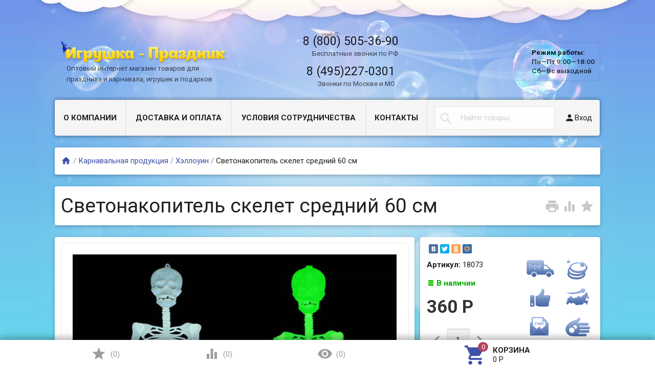

--- FILE ---
content_type: text/html; charset=utf-8
request_url: https://xn----7sbbjircgmg5auje4b6e.xn--p1ai/svetonakopitel-skelet-sredniy-60-sm/
body_size: 11878
content:
<!DOCTYPE html>
<html>
<head>
    <meta http-equiv="Content-Type" content="text/html; charset=utf-8"/>
    <meta name="viewport" content="width=device-width, initial-scale=1" />

    <title>Светонакопитель скелет средний 60 см оптом цена</title>
    <meta name="Keywords" content="Светонакопитель скелет средний 60 см купить оптом, цена, заказать, доставка, почтой, со склада" />
    <meta name="Description" content="Светонакопитель скелет средний 60 см оптом с доставкой по России" />
    
        <link rel="shortcut icon" href="/favicon.ico"/>
            <!-- rss -->
                <link rel="alternate" type="application/rss+xml" title="Игрушка Праздник" href="https://xn----7sbbjircgmg5auje4b6e.xn--p1ai/blog/rss/">        
            
                        <!--[if lte IE 9]><script type="text/javascript" src="/wa-data/public/site/themes/profitbuy/matchMedia.js?v0.2.0" ></script><![endif]-->
            <link href='//fonts.googleapis.com/css?family=Roboto:500,400italic,700italic,300,700,500italic,300italic,400&amp;subset=cyrillic,latin' rel='stylesheet' type='text/css'>
<link href="//fonts.googleapis.com/icon?family=Material+Icons" rel="stylesheet" type='text/css'>
<link href="/wa-content/font/ruble/arial/fontface.css" rel="stylesheet" type="text/css">

<link href="/wa-data/public/site/themes/profitbuy/mdi.min.css?v1.1.1.1768663024" rel="stylesheet" type="text/css"/>
<link href="/wa-data/public/site/themes/profitbuy/profitbuy.min.css?v1.1.1.1768663024" rel="stylesheet" type="text/css"/>
<link href="/wa-data/public/site/themes/profitbuy/fancybox/jquery.fancybox.css?v2.1.5" rel="stylesheet" type="text/css"/>
 


<script type="text/javascript" src="/wa-content/js/jquery/jquery-1.11.1.min.js" ></script>
<script type="text/javascript" src="/wa-content/js/jquery/jquery-migrate-1.2.1.min.js"></script>
<script type="text/javascript" src="/wa-data/public/site/themes/profitbuy/fancybox/jquery.fancybox.min.js?v2.1.5"></script>
<script type="text/javascript" data-script-exception="1">
;(function(window, undefined){
    window.profitbuy = window.profitbuy || { };
    window.profitbuy = {
        home_url: "/",
        submenu_count: 5,                    shop_url: "/",
            default_img_url: { dummy96: "/wa-data/public/site/themes/profitbuy/img/dummy96.png" },
                            flying_cart_item: 5,
                setFlyingHeight: function(){
                    setTimeout(function(){
                        var h = 0;
                        $('#flying-cart li').filter(':lt('+window.profitbuy.flying_cart_item+')').each(function(){
                            h += $(this).innerHeight();
                        });
                        $('#flying-cart').css('max-height', h + 1);    
                    }, 300);
                },
                                    autofit: 5,            product_preview: 1,            scroll_image: 1,                locale: "ru_RU",
        translate: function(message) {
            if (typeof this.messages[this.locale] !== 'undefined' && this.messages[this.locale][message]) {
                return this.messages[this.locale][message];
            }
            if (this.messages[message]) {
                return this.messages[message];
            }
            return message;
        },
        messages: {
            'ru_RU': {
                'More': 'Еще',
                'Show more': 'Показать еще',
                'More categories': 'Еще категории',
                'Remove from cart': 'Удалить из корзины',
                'pcs.': 'шт.',
                'Expand description': 'Развернуть описание',
                'Collapse description': 'Свернуть описание',
                'Back to home page': 'Вернуться на главную',
                'or': 'или',
                'back to current page': 'остаться на текущей странице',
                'Congratulations!': 'Поздравляем!',
                'Authorization was successful!': 'Авторизация прошла успешно!',
                'Much product is no longer available!': 'Столько товара нет в наличии!'
            }
        },
        loading: {
            overlayAdd: function(e, size, pos){
                if (size === undefined) {
                    size = 16;
                }
                if (e.css('position') == 'static') {
                    e.css('position', 'relative');
                }
                e.addClass('loading-overlay-active')
                 .append('<div class="loading-overlay" style="position: absolute; top: 0; left: 0; right: 0; bottom: 0; background: rgba(255,255,255,0.4); z-index: 100;"><i class="icon' + size + ' loading" style="position: absolute; top: 50%; margin-top: -' + (size/2) + 'px; left: 50%; margin-left: -' + (size/2) + 'px; border: none !important"></i></div>');
            },
            overlayRemove: function(e){
                e.removeClass('loading-overlay-active')
                 .find('.loading-overlay').remove();
            }
        }
    }
})(window);
</script>
<script type="text/javascript">
    var images = {"2":{"image":"\/wa-data\/public\/shop\/wmimageincatPlugin\/categories\/2\/image_1.png"},"3":{"image":"\/wa-data\/public\/shop\/wmimageincatPlugin\/categories\/3\/image_2.png"},"4":{"image":"\/wa-data\/public\/shop\/wmimageincatPlugin\/categories\/4\/image_3.png"},"5":{"image":"\/wa-data\/public\/shop\/wmimageincatPlugin\/categories\/5\/image_4.png"},"6":{"image":"\/wa-data\/public\/shop\/wmimageincatPlugin\/categories\/6\/image_5.png"},"7":{"image":"\/wa-data\/public\/shop\/wmimageincatPlugin\/categories\/7\/image_6.png"},"8":{"image":"\/wa-data\/public\/shop\/wmimageincatPlugin\/categories\/8\/image_7.png"},"9":{"image":"\/wa-data\/public\/shop\/wmimageincatPlugin\/categories\/9\/image_8.png"},"10":{"image":"\/wa-data\/public\/shop\/wmimageincatPlugin\/categories\/10\/image_9.JPG"},"13":{"image":"\/wa-data\/public\/shop\/wmimageincatPlugin\/categories\/13\/image_10.JPG"}};    $(document).ready(function(){
        if(typeof(images) != 'undefined'){
            $.each(images, function(k,v){
                if(v.icon) {
                    $('[data-icon-id="'+k+'"]').prepend('<img class="plugin-imageincat-img" src="'+v.icon+'" alt="">');
                }
            });
        }
    });
</script>
<script type="text/javascript" src="/wa-data/public/site/themes/profitbuy/profitbuy.min.js?v1.1.1.1768663024"></script>

 

<link href="/wa-data/public/shop/themes/profitbuy/profitbuy.shop.min.css?v1.1.1.1768663024" rel="stylesheet" type="text/css" />
<link href="/wa-data/public/shop/themes/profitbuy/jquery.bxslider.css?v1.1.1.1768663024" rel="stylesheet" type="text/css" />
<link href="/wa-data/public/shop/themes/profitbuy/owl.carousel.css?v2.0.0" rel="stylesheet" type="text/css" />


<script type="text/javascript" src="/wa-apps/shop/js/lazy.load.js?v6.3.0.1768663024"></script>
<script type="text/javascript" src="/wa-data/public/shop/themes/profitbuy/jquery.bxslider.min.js?v1.1.1.1768663024"></script>
<script type="text/javascript" src="/wa-data/public/shop/themes/profitbuy/owl.carousel.min.js?v2.0.0"></script>

<script type="text/javascript" src="/wa-data/public/shop/themes/profitbuy/jquery.cookie.min.js?v1.1.1.1768663024"></script>
<script type="text/javascript" src="/wa-data/public/shop/themes/profitbuy/profitbuy.shop.min.js?v1.1.1.1768663024"></script>
    <script type="text/javascript" src="/wa-content/js/jquery-plugins/jquery.retina.min.js?v1.11.9"></script>
    <script type="text/javascript">
        $(window).load(function() { 
            $('.promo img').retina({ force_original_dimensions: false });
            $('.product-list img,.product-info img,.cart img').retina();
            $('.bestsellers img').retina();
        });
    </script>

    <script type="text/javascript" src="/wa-content/js/jquery-ui/jquery.ui.core.min.js?v1.11.9"></script>
    <script type="text/javascript" src="/wa-content/js/jquery-ui/jquery.ui.widget.min.js?v1.11.9"></script>
            <script type="text/javascript" src="/wa-content/js/jquery-ui/jquery.ui.position.min.js?v1.11.9"></script>
        <script type="text/javascript" src="/wa-content/js/jquery-ui/jquery.ui.autocomplete.min.js?v1.11.9"></script>
        

<!-- plugin hook: 'frontend_head' -->



<meta property="og:type" content="og:product" />
<meta property="og:title" content="Светонакопитель скелет средний 60 см оптом цена" />
<meta property="og:image" content="https://xn----7sbbjircgmg5auje4b6e.xn--p1ai/wa-data/public/shop/products/29/02/229/images/242/242.750x0.JPG" />
<meta property="og:url" content="https://xn----7sbbjircgmg5auje4b6e.xn--p1ai/svetonakopitel-skelet-sredniy-60-sm/" />
<meta property="product:price:amount" content="360.0000" />
<meta property="product:price:currency" content="RUB" />
<meta property="og:description" content="Светонакопитель скелет средний 60 см оптом с доставкой по России" />
<meta name="google-site-verification" content="S5v-zuXs9CaUv021lWnkydxbV_p9YA0IaTnqcOvPzfk" />
<meta name="yandex-verification" content="6a1007cd3d98bb43" />
<meta name="google-site-verification" content="84ScMeBr7oHSnYVFCQtV36eL5OCuSMsNqESf8JXthDI" />                 
        <!--[if lt IE 9]>
            <script type="text/javascript">
                var e = ("article,aside,footer,figure,header,hgroup,menu,main,nav,section").split(',');
                for (var i = 0; i < e.length; i++) {
                    document.createElement(e[i]);
                }
            </script>
        <![endif]-->
        
                

    
            
            
                
            
            




    
            
            
            
            
        
<style type="text/css" id="profitbuy-theme-css">@media only screen and (min-width: 993px) {html body { padding-bottom: 56px; }}body.is-background {background-image: url('/wa-data/public/site/themes/profitbuy/img/custom_background.jpg');background-repeat: no-repeat;background-attachment: fixed;background-size: cover;}.header-line.alfa-background {background-color: rgba(255, 255, 255, 0.01);}@media only screen and (min-width: 993px) {.footer-block.alfa-background {background-color: rgba(255, 255, 255, 0.01);}}a {color: #3F50AA;}a:hover {color: #B5435D;}input[type=text],input[type=password],input[type=email],input[type=url],input[type=time],input[type=date],input[type=datetime-local],input[type=tel],input[type=number],input[type=search],textarea,select {outline-color: #3F50AA;}input[type="button"],input[type="submit"],.button {color: #fff;background-color: #3F50AA;}input[type="button"].second-type,input[type="submit"].second-type,.button.second-type {color: #fff;background-color: #5C6CC0;}input[type="button"].third-type,input[type="submit"].third-type,.button.third-type {color: rgba(0, 0, 0, 0.87);border-color: #3F50AA;background-color: #fff;}input[type=button].gray,input[type=submit].gray,.button.gray {color: #9F9F9F;background-color: #DFDFDF;}input[type="button"]:hover,input[type="submit"]:hover,.button:hover {color: #fff;background-color: #21359D;}input[type="button"].second-type:hover,input[type="submit"].second-type:hover,.button.second-type:hover {color: #fff;background-color: #3F50AA;}input[type="button"].third-type:hover,input[type="submit"].third-type:hover,.button.third-type:hover {border-color: #21359D;}input[type="button"]:active,input[type="submit"]:active,.button:active {background-color: #5D6CBE;}input[type="button"].second-type:active,input[type="submit"].second-type:active,.button.second-type:active {background-color: #828FD7;}@media only screen and (min-width: 993px) {ul.base-menu.tree > li:hover,ul.base-menu.tree > li.selected {background-color: #3F50AA;}ul.base-menu.tree > li:hover > a,ul.base-menu.tree > li.selected > a {color: #fff;}ul.base-menu.type2 li li a {color: #3F50AA;}ul.base-menu.type2 li li a:hover {color: #B5435D;}ul.base-menu.type2 li li li:nth-child(n+6) {display: none;}}ul.base-menu.pages-bottom > li {background-color: #3F50AA;}ul.base-menu.pages-bottom > li:hover {background-color: #21359D;}ul.base-menu.pages-bottom > li > a {color: #fff;}ul.base-menu.apps > li:hover {background-color: #3F50AA;}ul.base-menu.apps > li:hover > a {color: #fff;}.mobile-nav-wrapper ul li.selected a {border-color: #3F50AA;}.addition-link.blink:before {background-color: #3F50AA;color: #fff;}.addition-link.blink:after {border-color: #3F50AA transparent transparent;}i.cart-count {color: #3F50AA;}i.cart-count:after {background-color: #B5435D;}#back-top {background-color: #3F50AA;color: #fff;}#back-top:before {border-color: transparent transparent #3F50AA;}.tags a {color: rgba(0, 0, 0, 0.87);border-color: #3F50AA;background-color: #fff;}.tags a:hover {color: #fff;border-color: #21359D;background-color: #21359D;}.tags a:before {border-color: transparent transparent transparent #3F50AA;}.tags a:hover:before {border-color: transparent transparent transparent #21359D;}.tags a:after {border-color: transparent transparent transparent #fff;}.tags a:hover:after {border-left-color: #21359D;}@media only screen and (min-width : 993px) {.sidebar-group .sidebar-title {color: #fff;background-color: #5C6CC0;}.sidebar-group .sidebar-title.second-type {color: #fff;background-color: #3F50AA;}}.slider-homepage.pager-color .bx-wrapper .bx-pager.bx-default-pager a {border-color: #3F50AA;}.slider-homepage.pager-color .bx-wrapper .bx-pager.bx-default-pager a:hover,.slider-homepage.pager-color .bx-wrapper .bx-pager.bx-default-pager a.active {background-color: #3F50AA;}.filters .ui-widget-content .ui-state-default {background-color: #5C6CC0;}.bullets h4 i {color: #3F50AA;}.bullet .bullet-button {background: #5C6CC0;}.bullet .bullet-button:before,.bullet .bullet-button:after {background-color: #fff;}ul.product-list.colored.carousel li:first-child:hover,ul.product-list.colored > li:hover {box-shadow: inset 0 0 0 1px #5C6CC0;border-color: #5C6CC0;}#product-tabs-nav li.selected a {background: #3F50AA;color: #fff;}</style>
<style type="text/css">
main.maincontent{
    z-index:1 !important;
}
.header-line .hint,
.header-line .hint a, .hint a:visited,
ul.phones-wrapper li .hint,
ul.phones-wrapper li .hint a
{
    color:rgba(0, 0, 0, 0.67);
}
.header-line .hint a:hover,
ul.phones-wrapper li .hint a:hover{
    color:#F61E20;
}

.base-menu.type1.tree{
    width:100%;
    display:table;
}
.base-menu.type1.tree li{
    float:none;
    text-align:center;
}
.base-menu.type1.tree li:last-child{
    display:table-cell; 
    background-color: transparent; 
    box-shadow:none !important;
    text-align:right;
    white-space:nowrap;
}
.base-menu.type1.tree li:last-child>form{
    display:inline-block;
}
.base-menu.type1.tree li:last-child>div{
    display:inline-block;
}
.base-menu.type1.tree li:last-child>form .search-wrapper input{
    min-width:0;
}

.ikon-info-but{
width:150px;
float:right;
}
.ikon-info-but div{
display:inline-block;
width:72px;
height:50px;
}
.ikon-info-but div span{
background-image:url("/wa-data/public/site/user_img/ikon-info-but.png");
background-repeat:no-repeat;
display:block;
width:72px;
position:absolute;
z-index:1;
height:40px;
margin-bottom:10px;
}
.ikon-info-but div span.bef, .ikon-info-but div:hover span.af{
opacity:0;
filter: alpha(opacity=0);
-webkit-transition:all .6s ease-out;
-moz-transition:all .6s ease-out;
-o-transition:all .6s ease-out;
transition:all .6s ease-out;
}
.ikon-info-but div span.af, .ikon-info-but div:hover span.bef{
opacity:1;
filter: alpha(opacity=100);
-webkit-transition:all .6s ease-out;
-moz-transition:all .6s ease-out;
-o-transition:all .6s ease-out;
transition:all .6s ease-out;
}
.ikon-info-but div.cl1 span.af{
background-position:-58px 0px;
}
.ikon-info-but div.cl1 span.bef{
background-position:16px 0px;
}
.ikon-info-but div.cl2 span.af{
background-position:-56px -40px;
}
.ikon-info-but div.cl2 span.bef{
background-position:19px -41px;
}

.ikon-info-but div.cl3 span.af{
background-position:-51px -80px;
}
.ikon-info-but div.cl3 span.bef{
background-position:24px -80px;
}
.ikon-info-but div.cl4 span.af{
background-position:-56px -120px;
}
.ikon-info-but div.cl4 span.bef{
background-position:19px -120px;
}
.ikon-info-but div.cl5 span.af{
background-position:-51px -160px;
}
.ikon-info-but div.cl5 span.bef{
background-position:25px -160px;
}
.ikon-info-but div.cl6 span.af{
background-position:-58px -200px;
}
.ikon-info-but div.cl6 span.bef{
background-position:17px -200px;
}
.ikon-info-but div.cl7 span.af{
background-position:-61px -240px;
height:50px;
}
.ikon-info-but div.cl7 span.bef{
background-position:12px -240px;
height:50px;
}
.ikon-info-but div.cl8 span.af{
background-position:-65px -290px;
}
.ikon-info-but div.cl8 span.bef{
background-position:10px -290px;
}
ul.offline-wrapper{
    font-weight:bold;
}


#parallax-bg4 {
	z-index: 4;
	position: fixed;
	left: 0; /* align left edge with center of viewport */
	top: 0;
	right:0;
	width: 100%;
	background:url("/wa-data/public/site/user_img/bg4.png") top center no-repeat;
	height:1850px;
	}
#parallax-bg3 {
	z-index: 3;
	position: fixed;
	left: 0; /* align left edge with center of viewport */
	top: 0;
	right:0;
	width: 100%;
	background:url("/wa-data/public/site/user_img/bg3.png") top center no-repeat;
	height:1850px;
	}
	
/* midground (clouds) */
#parallax-bg2 {
	z-index: 2;
	position: fixed;
	left:0; /* align left edge with center of viewport */
	top: 0;
	width: 100%;
	background:url("/wa-data/public/site/user_img/bg2.png") top center no-repeat;
	height:1850px;
	}


/* background (clouds) */
#parallax-bg1 {
	z-index: 1;
	position: fixed;
	top: 0;
	left:0; /* align left edge with center of viewport */
	width: 100%;
	background:url("/wa-data/public/site/user_img/bg1.png") top center no-repeat;
	height:1850px;
	}


@media only screen and (max-width: 1390px){
   .base-menu.type1.tree li:first-child {
       display:none;
   }
}
@media only screen and (min-width: 993px){
header.globalheader,
main.maincontent,
footer.globalfooter{
    position: relative;
    z-index: 5;
}
.nav-wrapper {
display:none;
}
.header-line.alfa-background{
    margin-top:3em;
}
.is-volumetric.is-background .tree-wrapper,
.is-volumetric.is-background .footer-line{
    box-shadow: none;
    background: transparent;
}
.is-volumetric.is-background .tree-wrapper .container .sidebar-box>ul{
    box-shadow:0 2px 5px 0 rgba(0, 0, 0, 0.16), 0 2px 10px 0 rgba(0, 0, 0, 0.12), 0 -2px 5px 0 rgba(0, 0, 0, 0.16), 0 -2px 10px 0 rgba(0, 0, 0, 0.12);
    background:#f5f5f5;
    border-radius: 4px;
}
.is-volumetric.is-background .tree-wrapper .container .sidebar-box>ul>li:first-child{
    border-radius:4px 0 0 4px;
}
.is-volumetric.is-background .footer-line .container{
    
}
}

/*для ширины меньше 481px*/
.category-category .piicsl .piicsl-item {
width: 33.3%;
}

.category-category .piicsl .piicsl-item .piicsl-img {
max-height: 120px;
min-height: 120px;
line-height: 120px;
}
.category-category .piicsl .piicsl-item .piicsl-img img {
max-width: 100%;
max-height: 100%;
}
/*для ширины от 481*/
@media only screen and (min-width: 481px){
.category-category .piicsl .piicsl-item {
width: 12.5%;
}
.category-category .piicsl .piicsl-item .piicsl-img {
max-height: 100px;
min-height: 100px;
line-height: 100px;
}
}
/*для ширины от 993*/
@media only screen and (min-width: 993px){
.category-category .without-sidebar .piicsl .piicsl-item {
width: 20%;
}
.category-category .piicsl .piicsl-item .piicsl-img {
max-height: 110px;
min-height: 110px;
line-height: 110px;
}
}
/*для ширины от 1281*/
@media only screen and (min-width: 1281px){
.category-category .without-sidebar .piicsl .piicsl-item{
width: 12.5%;
}
.category-category .piicsl .piicsl-item .piicsl-img {
max-height: 100px;
min-height: 100px;
line-height: 100px;
}
}

.arcticmodal-overlay, .arcticmodal-container{
    z-index:10010;
}
.preorder-open, .preorder-submit{
      box-shadow: 0 2px 5px 0 rgba(0, 0, 0, 0.16), 0 2px 10px 0 rgba(0, 0, 0, 0.12);
border: none;
    border-radius: 4px;
    display: inline-block;
    height: 38px;
    line-height: 38px;
    font-size: 1rem;
    outline: 0;
    padding: 0 1rem;
    text-transform: uppercase;
    vertical-align: middle;
    -webkit-tap-highlight-color: transparent;
    font-weight: bold;
    text-align: center;
    letter-spacing: .5px;
    cursor: pointer;
    text-decoration: none;
    -webkit-box-sizing: border-box;
    -moz-box-sizing: border-box;
    box-sizing: border-box;
    -webkit-transition: 0.2s ease-out;
    -moz-transition: 0.2s ease-out;
    -o-transition: 0.2s ease-out;
    -ms-transition: 0.2s ease-out;
    transition: 0.2s ease-out;
    background: green;
color: #fff;
}
.shop-preorder-plugin-form-wr{
    width:132px;
}


ul.phones-wrapper li .hint {
    display: inline;
}


a#logo .logo-text {
    display: inline-block;
    line-height: 1.4;
    vertical-align: middle;
    padding-left: 1.5rem;
}
a#logo img{
    width:100%;
}
@media only screen and (min-width: 601px){
.header-line.alfa-background .row-grid .table-grid .col-grid.s12.m6{
        width: 50%;
}
.header-line.alfa-background .row-grid .table-grid .col-grid.m6.hide-on-small-and-down{
     width: 50%;
}
}
@media only screen and (min-width: 993px){
.header-line.alfa-background .row-grid .table-grid .col-grid.s12.m6{
        width: 33.33333%;
}
.header-line.alfa-background .row-grid .table-grid .col-grid.m6.hide-on-small-and-down{
     width: 41.66667%;
}
.header-line.alfa-background .row-grid .table-grid .col-grid.hide-on-med-and-down {
    width: 25%;
    margin-left: 0;
}
}
@media only screen and (min-width: 1000px){
ul.base-menu.type1.dt.pages-bottom>li>ul{
width:960px;
}
ul.base-menu.type1.dt.pages-bottom>li>ul>li{
display:inline-block;
vertical-align:top;
width:20%;
}
ul.base-menu.type1.dt.pages-bottom>li>ul>li>a{
padding:6px 10px;
}
}
@media only screen and (min-width: 1400px){
ul.base-menu.type1.dt.pages-bottom>li>ul{
width:1200px;
}
ul.base-menu.type1.dt.pages-bottom>li>ul>li{
display:inline-block;
vertical-align:top;
width:20%;
}
ul.base-menu.type1.dt.pages-bottom>li>ul>li>a{
padding:6px 10px;
}
}
.add2cart .submit-wrapper{
    display:block;
}

</style>    </head>
<body class="is-background is-volumetric">
    <header class="globalheader">
        
        <nav class="nav-wrapper">
            <div class="container">
                
                <!-- MOBILE NAV -->
                <div class="row-grid hide-on-large-only"><div class="col-grid s12">
                    <div class="mobile-nav-button-wrapper float-left">
                        <a href="#" data-nav="all" class="mobile-nav-button action"><i class="mdi-menu mdi-3x"></i></a>
                    </div>
                                            <div class="mobile-nav-button-wrapper float-left">
                            <a href="#" data-nav="contacts" class="mobile-nav-button action"><i class="mdi-phone mdi-3x"></i></a>
                        </div>
                                                                <div class="mobile-nav-button-wrapper float-right">
                                                        <a href="/cart/" class="mobile-nav-button empty">
                            	<i class="mdi-shopping_cart mdi-3x cart-count" data-count="0"></i>
           	     			</a>
                        </div>
                                    </div></div>
            
                <!-- DESKTOP NAV -->
                                                                
                <div class="row-grid hide-on-med-and-down"><div class="table-grid">
                                        <div class="col-grid"><!-- product search -->
<form method="get" action="/search/">
    <div class="search-wrapper">
        <button type="submit"><i class="mdi-search mdi-2x"></i></button>
        <input id="search" type="search" name="query"  placeholder="Найти товары" class="autofit">
    </div>
</form></div>                    <div class="col-grid min-width"><ul class="base-menu"><li><a href="/login/" class="authpopup"><i class="mdi-person mdi-lg"></i>Вход</a></li></ul></div>                </div></div>
                
            </div>
        </nav>
        
                                
        <div class="header-line alfa-background">
            <div class="container"><div class="row-grid"><div class="table-grid">
                <div class="col-grid s12 m6 align-center-on-small-and-down"><a id="logo" href="/"><img src="/wa-data/public/site/themes/profitbuy/img/logo.png?v1.1.1.1768663024" alt="" id="logo-image" /><div class="logo-text"><span class="hint">Оптовый интернет магазин товаров для праздника и карнавала, игрушек и подарков</span></div></a></div>                <div class="col-grid m6 hide-on-small-and-down align-center align-right-on-med-and-down"><ul class="phones-wrapper"><li><a href="tel:88005053690">8 (800) 505-36-90</a><span class="hint">Бесплатные звонки по РФ</span></li><li><a href="tel:84952270301">8 (495)227-0301</a><span class="hint">Звонки по Москве и МО</span></li></ul></div>                <div class="col-grid hide-on-med-and-down align-right"><ul class="offline-wrapper"><li class="workhours no-hover hint"><span>Режим работы:</span><br />Пн—Пт 9:00—18:00<br />Сб—Вс выходной<br /></li></ul></div>            </div></div></div>
        </div>
        
                
<nav class="tree-wrapper">
                    <div class="container">
            <div class="tree-title">Информация<button class="toggle-menu"><i class="mdi-menu mdi-2x"></i></button></div>
            <div class="sidebar-box">
                
                
                
<ul class="base-menu type1 tree">
        <li  style="display:table-cell;">
            <a href="/page/">О компании</a>
        </li>
            <li  style="display:table-cell;">
            <a href="/page/dostavka-i-/">Доставка и Оплата</a>
        </li>
            <li  style="display:table-cell;">
            <a href="/page/usloviya-sotrudnichestva/">Условия сотрудничества</a>
        </li>
            <li  style="display:table-cell;">
            <a href="/page/kontakty/">Контакты</a>
        </li>
    <li>
<!-- product search -->
<form method="get" action="/search/">
    <div class="search-wrapper">
        <button type="submit"><i class="mdi-search mdi-2x"></i></button>
        <input id="search" type="search" name="query"  placeholder="Найти товары" class="autofit">
    </div>
</form>
                                         <div>   
                                                                            <a href="/login/" class="authpopup"><i class="mdi-person mdi-lg"></i>Вход</a>
                                                        </div>
                      
    </li>
</ul>

                
                
                
                
            </div>
        </div>
    </nav>            </header>
    
    <!-- APP CONTENT -->
    <main class="maincontent">
        <div class="container">
            
            <!-- plugin hook: 'frontend_header' -->





                
<div class="row-grid">

    
    <div id="page-content" itemscope itemtype="http://schema.org/WebPage" class="content col-grid s12">
        
            
            
        


<div class="fill-background">

    <nav class="breadcrumbs" itemprop="breadcrumb">
        <a href="/"><i class="mdi-home mdi-lg"></i></a> <span class="rarr">&#47;</span>
                                                                <a href="/category/ka/">Карнавальная продукция</a> <span class="rarr">&#47;</span>
                                                                <a href="/category/ka/khellouin/">Хэллоуин</a> <span class="rarr">&#47;</span>
                                            Светонакопитель скелет средний 60 см
    </nav>
    
</div>

<article itemscope itemtype="http://schema.org/Product" class="row-grid product-wrapper">
    
    <div class="col-grid s12">
    
        <div class="fill-background">
            
            <div class="addition-wrapper float-right">
                <a id="product-print" href="#" class="addition-button print-add" title="Печать" rel="nofollow">
                    <i class="mdi-print mdi-2x"></i>
                </a>
                <a data-product="229" href="#" class="addition-button compare-add" title="К сравнению" rel="nofollow">
                    <i class="mdi-equalizer mdi-2x"></i>
                </a>
                <a data-product="229" href="#" class="addition-button bookmark-add" title="В закладки" rel="nofollow">
                    <i class="mdi-star mdi-2x"></i>
                </a>
            </div>
            <a id="productheader"></a>
            <h1><span itemprop="name">Светонакопитель скелет средний 60 см</span></h1>
            
        </div>
    
    </div>
    
    <div class="col-grid s12 l4 float-right">

        <!-- purchase -->
        <div id="cart-flyer" class="product-sidebar fill-background">
        
            <!-- share -->
                <div class="share-wrapper">
                    <script type="text/javascript" src="//yastatic.net/share/share.js" charset="utf-8"></script><div class="yashare-auto-init" data-yashareL10n="ru" data-yashareType="small" data-yashareQuickServices="vkontakte,facebook,twitter,odnoklassniki,moimir" data-yashareTheme="counter"></div>
                </div>
                        
                    
            <div class="cart">
            
                

<form id="cart-form" method="post" action="/cart/add/">


<div class="ikon-info-but">
		<div title="При заказе от 2000 руб. бесплатная доставка по Москве" class="cl1"><span class="af"></span><span class="bef"></span></div>
		<div title="Низкие цены" class="cl2"><span class="af"></span><span class="bef"></span></div>
		<div title="Широкий ассортимент товаров" class="cl3"><span class="af"></span><span class="bef"></span></div>
		<div title="Доставка по всей России" class="cl4"><span class="af"></span><span class="bef"></span></div>
		<div title="Наложенный платеж без дополнительных затрат" class="cl5"><span class="af"></span><span class="bef"></span></div>
		<div title="Все возможные способы оплаты" class="cl6"><span class="af"></span><span class="bef"></span></div>
		<div title="Нет минимальной суммы заказа" class="cl7"><span class="af"></span><span class="bef"></span></div>		
		<div title="Быстрая доставка" class="cl8"><span class="af"></span><span class="bef"></span></div>
	</div>


    
        <!-- FLAT SKU LIST selling mode -->
                            
            
            <div itemprop="offers" itemscope itemtype="http://schema.org/Offer">
                                <div class="selectable-articul">
                                            <div class="sku-229-articul">
                            <span class="bold">Артикул: </span><span class="value-article">18073</span>
                        </div>
                                    </div>
                                <meta itemprop="price" content="360">
                <meta itemprop="priceCurrency" content="RUB">
                                <link itemprop="availability" href="http://schema.org/InStock" />
                                <input name="sku_id" type="hidden" value="229">
                            </div>
    
        
        
    
    <!-- stock info -->
            <div class="stocks">
            
                            <div  class="sku-229-stock">
                                                                                <span class="stock-label stock-high" data-max=""><i class="icon16 stock-green"></i>В наличии</span>
                            
                                    </div>
                                </div>
    
    <div class="purchase">
        <!-- price -->
        <div class="add2cart">
            <div class="price-wrapper">
                                <span data-price="360.0000" class="price nowrap">360 <span class="ruble">Р</span></span>
            </div>
            <input type="hidden" name="product_id" value="229">
            
            
            <div class="qty-wrapper">
                <a href="#" class="qty-minus button gray"><i class="mdi-chevron_left mdi-2x"></i></a><!--
                --><input type="text" name="quantity" value="1" data-max=""><!--
                --><a href="#" class="qty-plus button gray"><i class="mdi-chevron_right mdi-2x"></i></a>
            </div>

            
            <div class="submit-wrapper">
                <input type="submit" class="second-type"  value="В корзину">
                <i class="adding2cart"></i>
            </div>
            <div class="clear-both"></div>
            



            
            
                        
            <span class="added2cart" style="display: none;">Светонакопитель скелет средний 60 см теперь <a href="/cart/"><strong>в вашей корзине покупок</strong></a>
                            </span>
        </div>
    </div>
    
        <input type="hidden" class="flying-cart-data"
        data-url = "/svetonakopitel-skelet-sredniy-60-sm/"
        data-img_url = "/wa-data/public/shop/products/29/02/229/images/242/242.96x96.JPG"
        data-name = "Светонакопитель скелет средний 60 см"
        data-price = "360 &lt;span class=&quot;ruble&quot;&gt;Р&lt;/span&gt;"
    >
    </form>




<script type="text/javascript" src="/wa-data/public/shop/themes/profitbuy/product.min.js?v1.1.1.1768663024"></script>
<script type="text/javascript">
    $(function () {
        new Product('#cart-form', {
            currency: {"code":"RUB","sign":"\u0440\u0443\u0431.","sign_html":"<span class=\"ruble\">\u0420<\/span>","sign_position":1,"sign_delim":" ","decimal_point":",","frac_digits":"2","thousands_sep":" "}
                                });
    });
</script>                
                <!-- plugin hook: 'frontend_product.cart' -->
                
                <script type="text/javascript" src="/wa-apps/shop/plugins/wholesale/js/wholesale.js"?v3.7.4></script>
<script type="text/javascript">
    $(function () {
        $.wholesale.product.init({
            url: '/wholesale/product/',
            product_cart_form_selector: 'form#cart-form',
            product_add2cart_selector: 'form#cart-form [type=submit]',
            product_message: 1
        });
    });
</script>                
            </div>
        
            <!-- plugin hook: 'frontend_product.block_aux' -->
            
                            <div class="aux">
                        
                </div>
                        
        </div>
        
    </div>
    
        
        <div class="col-grid s12 l8">
        
            <div class="fill-background">
        
                <figure class="product-gallery">

    <!-- main image -->
    <div class="image" id="product-core-image">
        <div class="corner top left">
            
        </div>
        <a href="/wa-data/public/shop/products/29/02/229/images/242/242.970.JPG">
            <img itemprop="image" id="product-image" alt="Светонакопитель скелет средний 60 см" src="/wa-data/public/shop/products/29/02/229/images/242/242.750.JPG">
        </a>
        <div id="switching-image" style="display: none;"></div>
    </div>
    
    <!-- thumbs -->
        
</figure>            
            </div>
        
        </div>
    
        
    <!-- product info -->
    <div class="product-info col-grid s12 l8" id="overview">
        
        <div class="fill-background">
        
            <!-- product internal nav -->
                        <nav>
                <ul id="product-tabs-nav">
                                                                                                                                            
                    <!-- plugin hook: 'frontend_product.menu' -->
                    
                                    </ul>
            </nav>
                        <div id="product-tabs" class="product-tab-active">
                                
                                
                                                
                                
                                
                                
            </div>

            <!-- plugin hook: 'frontend_product.block' -->
            
                        
                        
                    
        </div>

    </div>

</article>

<!-- RELATED PRODUCTS -->


<script type="text/javascript">
$(document).ready(function(){
    $('html,body').animate({ scrollTop: $('#productheader').offset().top }, 800);
    //window.scrollTo(0, $('#productheader').offset().top);
});
window.profitbuy.addition.addToViewed($("input[name='product_id']").val());</script>
        
    </div>
    
        
</div>
        </div>
    </main>
    
    <!-- FOOTER -->
        
                            
    <footer class="globalfooter">
    
        <!-- plugin hook: 'frontend_footer' -->


        
        
        <div class="footer-line alfa-background">
            <div class="container"><div class="row-grid"><div class="table-grid">
                <div class="col-grid s12"><div class="copyright-wrapper"><div class="copyright" role="complementary">&copy; <a href="/">Игрушка Праздник</a>, 2026</div></div></div>                <div class="col-grid hide-on-med-and-down align-center"><ul class="e-address-wrapper"><li><a href="mailto:igrprazdnik@gmail.com"><i class="mdi-email mdi-lg"></i>igrprazdnik@gmail.com</a></li></ul></div>                <div class="col-grid hide-on-med-and-down align-right"><ul class="phones-wrapper"><li><a href="tel:88005053690">8 (800) 505-36-90</a><span class="hint">Бесплатные звонки по РФ</span></li><li><a href="tel:84952270301">8 (495)227-0301</a><span class="hint">Звонки по Москве и МО</span></li></ul></div>                            </div></div></div>
        </div>
    </footer>
    
            
             
    <script type="text/javascript">
$(function(){
	if($('#wm-recallback-popup-window-style').length == 0)
	{
		var style = '<style type="text/css" id="wm-recallback-popup-window-style">'+"\/*\u043a\u043e\u043d\u0442\u0435\u0439\u043d\u0435\u0440 \u0432\u0441\u043f\u043b\u044b\u0432\u0430\u044e\u0449\u0435\u0433\u043e \u043e\u043a\u043d\u0430*\/\r\ndiv.wm-recallback-before-popup-window,\r\n#wm-recallback-boxes\r\n{\r\nwidth: 560px;\r\nmin-height: 290px;\r\ndisplay: none;\r\nbackground-color: rgba(255,255,255,0.95);\r\nposition: fixed !important;\r\ntop: 20%;\r\nleft: 50%;\r\nmargin-left:-300px;\r\nborder-radius: 16px;\r\nz-index:10000;\r\nborder: 1px solid #aaa;\r\npadding:20px;\r\ntext-shadow: none;\r\ncolor:#353535;\r\nfont-size: 14px;\r\n}\r\n\r\n\/*\u041a\u043d\u043e\u043f\u043a\u0430 &quot;\u0437\u0430\u043a\u0440\u044b\u0442\u044c \u043e\u043a\u043d\u043e&quot;*\/\r\ndiv.wm-recallback-before-popup-window-exit,\r\n#wm-recform-close\r\n{\r\ncursor: pointer;\r\nbackground: url(\/wa-apps\/shop\/plugins\/recallback\/img\/icon.png) repeat scroll -16px 0 rgba(0, 0, 0, 0);\r\ncursor: pointer;\r\nheight: 15px;\r\nposition: absolute;\r\nright: 10px;\r\ntext-align: center;\r\ntop: 10px;\r\nwidth: 14px;\r\n}\r\n\r\ndiv.wm-recallback-before-popup-window-exit:hover,\r\n#wm-recform-close:hover{\r\nbackground: url(\/wa-apps\/shop\/plugins\/recallback\/img\/icon.png) repeat scroll 0 0 rgba(0, 0, 0, 0);\r\n}\r\n\r\n\/*\u043a\u043d\u043e\u043f\u043a\u0438*\/\r\n.wm-recallback-before-popup-window-buttons button,\r\n#wm-recform-send\r\n{\r\nwidth: 158px;\r\nheight: 33px;\r\nfont-size: 20px !important;\r\nborder-radius: 4px;\r\ncolor: #fff;\r\nline-height: 30px;\r\nmargin-right: 10px;\r\nbackground: #333;\r\nletter-spacing: normal;\r\ncursor: pointer;\r\nborder:none;\r\ndisplay:inline-block;\r\ntext-align:center;\r\nmargin:10px 0 0;\r\n}\r\n\r\n.wm-recallback-before-popup-window-buttons button:hover,\r\n#wm-recform-send:hover\r\n{\r\nbackground: #0a0;\r\n}\r\n\r\n\/*=====\u044f\u0447\u0435\u0439\u043a\u0438 \u0442\u0430\u0431\u043b\u0438\u0446\u044b======*\/\r\n\/*\u044f\u0447\u0435\u0439\u043a\u0430 \u0441 \u043a\u043d\u043e\u043f\u043a\u043e\u0439 &quot;\u043e\u0442\u043f\u0440\u0430\u0432\u0438\u0442\u044c&quot;*\/\r\n.wm-recform-send{\r\ntext-align:center;\r\n}\r\n\r\n\/*\u0421\u0442\u0438\u043b\u0438 \u0434\u043b\u044f \u043a\u043d\u043e\u043f\u043a\u0438 *\/\r\n#wm-recallback-plugin-button{\r\ndisplay:inline-block;\r\npadding:5px 10px;\r\nmargin:0 10px;\r\nbackground-color:#333;\r\ncolor:#fff;\r\nline-height:1.2;\r\ncursor:pointer;\r\nborder-radius:4px;\r\nfont-size:14px;\r\nmargin: 5px 0;\r\n}\r\n\r\n#wm-recallback-plugin-button:hover{\r\nbackground-color:#0a0;\r\ncolor:#fff;\r\n}\r\n\r\n#wm-recallback-plugin-button p{\r\nmargin:0;\r\npadding:0;\r\n}\r\n\r\n\/*\u0417\u0430\u0433\u043e\u043b\u043e\u0432\u043e\u043a*\/\r\n.wm-recallback-before-popup-window-caption,\r\nh2.wm-recform-title\r\n{\r\nfont-size: 24px;\r\nline-height: 34px;\r\ntext-align: center;\r\n}\r\n\r\nh2.wm-recform-title {\r\nmargin: 10px 0 0;\r\n}\r\n\r\n\/*\u043f\u043e\u0434\u0437\u0430\u0433\u043e\u043b\u043e\u0432\u043e\u043a*\/\r\n.wm-recform-title-hint{\r\ntext-align:left;\r\nline-height: 20px;\r\nmargin:0 0 20px;\r\nclear: both !important;\r\n}\r\n\r\nspan.wm-recallback-name,\r\nspan.wm-recallback-error{\r\ndisplay: block;\r\n}  \r\n\r\n\/*\u0442\u0430\u0431\u043b\u0438\u0446\u0430 \u0444\u043e\u0440\u043c\u044b*\/\r\n#wm-recallback-table{\r\nwidth: 100%;\r\nmargin: 5px auto 10px;\r\n}\r\n\r\n#wm-recallback-table td{\r\npadding: 0 0 5px 0;\r\ntext-align: left;\r\nborder: none;\r\nvertical-align:top;\r\n}  \r\n\r\n\/*\u043f\u043e\u043b\u044f - \u0438\u043c\u044f\/\u0437\u043d\u0430\u0447\u0435\u043d\u0438\u0435*\/\r\n.wm-recallback-td-name{\r\ndisplay:inline-block;\r\nwidth:35%;\r\npadding-top: 6px;\r\nline-height: 120%;\r\nvertical-align:baseline;\r\n}\r\n\r\n.wm-recallback-td-value{\r\ndisplay:inline-block;\r\nwidth:60%;\r\nvertical-align:baseline;\r\n}\r\n\r\n#wm-recallback-table textarea,\r\n#wm-recallback-table input{\r\nvertical-align: middle;\r\nwidth:100%;\r\n}\r\n\r\n#wm-recallback-table textarea{\r\n height:50px;\r\n min-height:50px;\r\n}\r\n\r\n#wm-recallback-table input{\r\nwidth:80%;\r\n}\r\n\r\n\/*\u0441\u0442\u0438\u043b\u044c \u0434\u043b\u044f \u0432\u0440\u0435\u043c\u0435\u043d\u043d\u043e\u0433\u043e \u0438\u043d\u0442\u0435\u0440\u0432\u0430\u043b\u0430*\/\r\n#wm-recallback-table .wm-recallback-td-value span input {\r\n    width: 70px;\r\n    margin: 0 20px 0 4px;\r\n    padding: 0 3px;\r\n}\r\n\r\nspan.wm-recallback-error{\r\ncolor: red;\r\nfont-size: 90%;\r\nmargin: 2px 0 5px 35%;\r\n}\t  \r\n\r\n\/*\u0432\u0441\u043f\u043b\u044b\u0432\u0430\u044e\u0449\u0435\u0435 \u043e\u043a\u043d\u043e \u0432\u043e\u043f\u0440\u043e\u0441\u0430 \u043e \u0442\u043e\u043c \u043d\u0430\u0448\u0451\u043b \u043b\u0438 \u043f\u043e\u0441\u0435\u0442\u0438\u0442\u0435\u043b\u044c \u043d\u0435\u043e\u0431\u0445\u043e\u0434\u0438\u043c\u0443\u044e \u0435\u043c\u0443 \u0438\u043d\u0444\u043e\u0440\u043c\u0430\u0446\u0438\u044e*\/\r\n.wm-recallback-before-popup-window-body\r\n{\r\nposition: relative;\r\ntop: 80px;\r\n}\r\n.wm-recallback-before-popup-window-buttons\r\n{\r\ntext-align: center; \r\nmargin-top: 80px;\r\n}\r\n\r\n\/*\u0434\u043b\u044f \u043f\u043e\u043b\u044f type=checkbox *\/\r\n#wm-recallback-table [type=checkbox] {\r\n    width: auto;\r\n    margin-right: 7px;\r\n    vertical-align: middle;\r\n}\r\n.wm-recallback-td-value{\r\ndisplay:block;\r\nwidth:100%;\r\n}\r\n.wm-recallback-td-name + .wm-recallback-td-value{\r\ndisplay: inline-block;\r\n    width: 60%;\r\n}\r\n\/*\u0434\u043b\u044f \u044d\u043a\u0440\u0430\u043d\u043e\u0432 \u0448\u0438\u0440\u0438\u043d\u043e\u0439 \u0434\u043e 670px *\/\r\n@media only screen and (max-width: 670px){\r\ndiv.wm-recallback-before-popup-window, #wm-recallback-boxes{\r\n    width: 90%;\r\n    left: 3%;\r\n    margin-left: 0;\r\n    padding: 2%;\r\n    top: 10%;\r\n}\r\n}\r\n\/*\u0434\u043b\u044f \u044d\u043a\u0440\u0430\u043d\u043e\u0432 \u0448\u0438\u0440\u0438\u043d\u043e\u0439 \u0434\u043e 450px *\/\r\n@media only screen and (max-width: 450px){\r\n.wm-recallback-td-name {\r\n    display: block;\r\n    width: 100%;\r\n    padding-top: 0;\r\n    line-height: 120%;\r\n    vertical-align: baseline;\r\n    text-align: center;\r\n}\r\n.wm-recallback-td-name + .wm-recallback-td-value {\r\n    display: block;\r\n    width: 100%;\r\ntext-align: center;\r\n}\r\n#wm-recallback-table td{\r\ntext-align:center;\r\n}\r\n#wm-recallback-table input {\r\n    width: 100%;\r\n}\r\n.wm-recform-title-hint {\r\n    text-align: center;\r\n    line-height: 1.2;\r\n    margin: 0 0 8px;\r\n}\r\n.wm-recallback-before-popup-window-caption, h2.wm-recform-title {\r\n    font-size: 1.4rem;\r\n    line-height: 1.4;\r\n    text-align: center;\r\n}\r\n}"+'</style>';
		$('head').append(style);
	}
	if(typeof($.wm_recallback_plugin) == 'undefined')
	{	
		$.wm_recallback_plugin = {
			path: "/recallback_show_form/",
			send: "/recallback_send_message/",
                         
			send_title: "\u0421\u043f\u0430\u0441\u0438\u0431\u043e!&lt;br&gt;\u041c\u044b \u043f\u0435\u0440\u0435\u0437\u0432\u043e\u043d\u0438\u043c \u0412\u0430\u043c \u0432 \u0431\u043b\u0438\u0436\u0430\u0439\u0448\u0435\u0435 \u0432\u0440\u0435\u043c\u044f",
			not_send_title: "\u0421\u043e\u043e\u0431\u0449\u0435\u043d\u0438\u0435 \u043d\u0435 \u043e\u0442\u043f\u0440\u0430\u0432\u043b\u0435\u043d\u043e!&lt;br&gt;\u041f\u043e\u043f\u0440\u043e\u0431\u0443\u0439\u0442\u0435 \u043e\u0442\u043f\u0440\u0430\u0432\u0438\u0442\u044c \u0441\u043e\u043e\u0431\u0449\u0435\u043d\u0438\u0435 \u043f\u043e\u0437\u0436\u0435"
		};
	}
});
</script>


<script type="text/javascript" src="/wa-apps/shop/../shop/plugins/recallback/JS/recallback_show_form.js"></script>


        
<aside id="footer-pane" class="hide-on-med-and-down">
    <div class="container">
        <div class="row-grid"><div class="table-grid">
            <div class="col-grid">
                <a id="bookmark-link" href="/search/?addition=bookmark" rel="nofollow" class="addition-link gray" data-hint="В закладках"><i class="mdi-star mdi-2x"></i><span class="text">Товары в закладках</span> (<span class="count">0</span>)</a>
            </div>
            <div class="col-grid">
                <a id="compare-link" data-href="/compare/" href="/compare/" rel="nofollow" class="addition-link gray" data-hint="К сравнению"><i class="mdi-equalizer mdi-2x"></i><span class="text">Товары для сравнения</span> (<span class="count">0</span>)</a>
            </div>
            <div class="col-grid">
                <a id="viewed-link" href="/search/?addition=viewed" rel="nofollow" class="addition-link gray"><i class="mdi-visibility mdi-2x"></i><span class="text">Просмотренные товары</span> (<span class="count">0</span>)</a>
            </div>
                                                                        <div class="col-grid">
                
                    <div id="cart" class="empty">
                        <a href="/cart/" class="link-to-cart">
                            <i class="mdi-shopping_cart mdi-3x cart-count" data-count="0"></i>
                            <span class="cart-text">
                                <strong>Корзина</strong>
                                <span class="cart-total">0 <span class="ruble">Р</span></span>
                            </span>
                        </a>
                                                    
                            <div class="flying-cart-wrapper">
                                <div id="flying-cart">
                                    <ul>
                                                                            </ul>
                                </div>
                                <div class="flying-cart-block align-left clear-both">
                                    Общая сумма (с учетом скидки)<span class="bold cart-total">0 <span class="ruble">Р</span></span>
                                </div>
                                <div class="flying-cart-block align-center">
                                    
                                                                        <a class="button second-type" href="/cart/">Перейти в корзину</a>
                                </div>
                                <div class="flying-cart-block-empty align-center">
                                    <span class="bold">Ваша корзина пуста.</span>
                                </div>
                            </div>
                                            </div>
                </div>
                    </div></div>
    </div>
</aside>    <div class="mobile-nav-wrapper nav-all">
    <div class="mobile-nav-block-wrapper">

        <!-- product search -->
<form method="get" action="/search/">
    <div class="search-wrapper">
        <button type="submit"><i class="mdi-search mdi-2x"></i></button>
        <input type="search" name="query"  placeholder="Найти товары" class="autofit">
    </div>
</form>

        <nav class="mobile-nav-box-wrapper">
            <!-- PAGES -->
                                                                <div class="mobile-nav-group">
                        <div class="mobile-nav-header">Информация</div>
                        <ul class="mobile-nav-list">
                                                                                                                                                                                                                                                                                                                                    
                            
                                                                                                <li>
                                        <a href="/page/">О компании</a>
                                    </li>
                                                                                                                                <li>
                                        <a href="/page/dostavka-i-/">Доставка и Оплата</a>
                                    </li>
                                                                                                                                <li>
                                        <a href="/page/usloviya-sotrudnichestva/">Условия сотрудничества</a>
                                    </li>
                                                                                                                                <li>
                                        <a href="/page/kontakty/">Контакты</a>
                                    </li>
                                                                                    </ul>
                    </div>
                            
                                                        
                                                        
            <!-- PHOTOS CORE NAVIGATION -->
                                                                
                                        
            <!-- USER ACCOUNT -->
                <div class="mobile-nav-group">
                    <div class="mobile-nav-header">Личный кабинет</div>
                    <ul class="mobile-nav-list">
                                                    <li>
                                <a href="/login/">Вход</a>
                            </li>
                            <li>
                                <a href="/signup/">Регистрация</a>
                            </li>
                                            </ul>
                </div>
            
        </nav>
    </div>
</div>

<div class="mobile-nav-wrapper nav-contacts">
    <div class="mobile-nav-block-wrapper">
        
        <div class="mobile-nav-group">
            <div class="mobile-nav-header">Контакты</div>
        </div>
        
        <div class="mobile-nav-group hide-on-large-only">
            
            <ul class="phones-wrapper"><li><a href="tel:88005053690">8 (800) 505-36-90</a><span class="hint">Бесплатные звонки по РФ</span></li><li><a href="tel:84952270301">8 (495)227-0301</a><span class="hint">Звонки по Москве и МО</span></li></ul>        </div>
        
        <div class="mobile-nav-group">
            <div class="mobile-nav-header hide-on-large-only"></div>
            <ul class="e-address-wrapper"><li><a href="mailto:igrprazdnik@gmail.com"><i class="mdi-email mdi-lg"></i>igrprazdnik@gmail.com</a></li></ul>        </div>
        
        <div class="mobile-nav-group">
            <div class="mobile-nav-header"></div>
            <ul class="offline-wrapper"><li class="workhours no-hover hint"><span>Режим работы:</span><br />Пн—Пт 9:00—18:00<br />Сб—Вс выходной<br /></li></ul>        </div>
        
    </div>
</div>    
    <div id="back-top-wrapper"><div class="container"><a id="back-top" href="#" rel="nofollow">Наверх</a></div></div>    <div id="dialog" class="dialog"><div class="dialog-background"></div><div class="dialog-window"><div class="cart"></div></div></div>
    
    
</body>
</html>